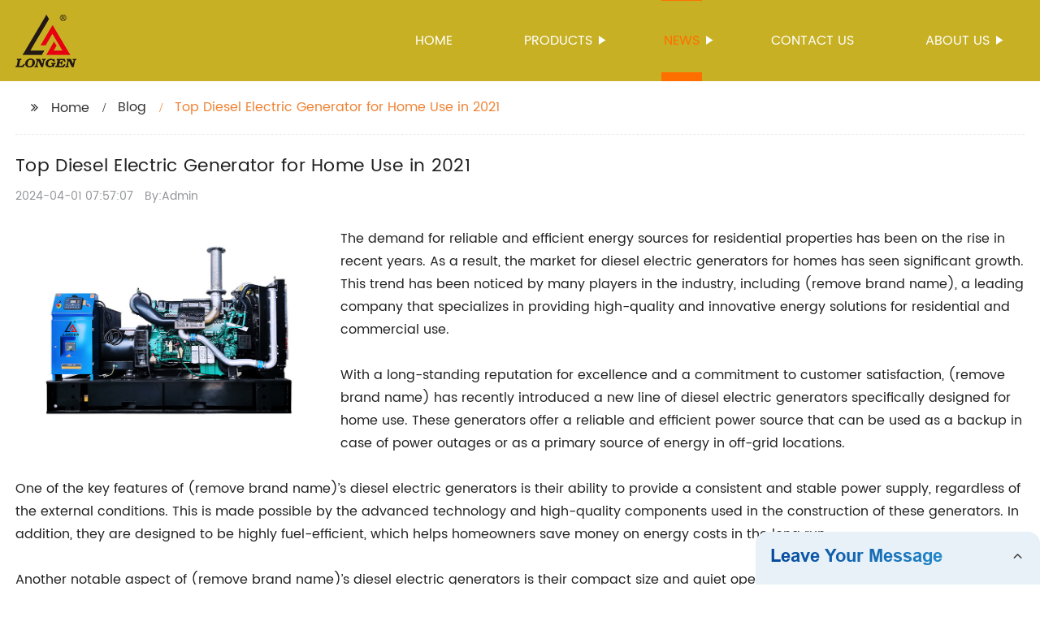

--- FILE ---
content_type: text/html
request_url: https://long-gen3.com/blog/top-diesel-electric-generator-for-home-use-in-2021/
body_size: 13837
content:
<!DOCTYPE html>
<html >

<head>
    
    <meta property="og:site_name" content="Top Diesel Electric Generator for Home Use in 2021">
    <meta property="og:url" content="https://kehu02.globalso.com">
    <meta property="og:title" content="Top Diesel Electric Generator for Home Use in 2021">
    <meta property="og:type" content="website">
    <meta property="og:description" content="The demand for reliable and efficient energy sources for residential properties has been on the rise in recent years. As a result, the market for diesel electric generators for homes has seen signific">
    <meta property="og:image" content="//kehu02.grofrom.com/www.long-gen3.com/ed1f8077b65d764b7156be0bc183a73b.jpg">
    <meta property="og:image:secure_url" content="//kehu02.grofrom.com/www.long-gen3.com/ed1f8077b65d764b7156be0bc183a73b.jpg">
    <meta name="twitter:card" content="summary_large_image ">
    <meta name="twitter:title" content="Top Diesel Electric Generator for Home Use in 2021">
    <meta name="twitter:description" content="The demand for reliable and efficient energy sources for residential properties has been on the rise in recent years. As a result, the market for diesel electric generators for homes has seen signific">
    

    <meta http-equiv="Content-Type" content="text/html; charset=utf-8">
    <title>Top Diesel Electric Generator for Home Use in 2021</title>
    <meta name="viewport" content="width=device-width, initial-scale=1, minimum-scale=1, maximum-scale=1">
    <meta name="keywords" content="Diesel generator for home, Electric generator for home, Diesel electric generator, Standby generator for home, Portable diesel generator, Home backup generator, Home power generator, Best diesel generator for home">
    <meta name="description" content="The demand for reliable and efficient energy sources for residential properties has been on the rise in recent years. As a result, the market for diesel electric generators for homes has seen signific">
    <link rel="shortcut icon" href="//kehu02.grofrom.com/www.long-gen3.com/222ebceec1eb0307275a051cb100c736.png">
    <link rel="stylesheet" type="text/css" href="/template/style_2.css?v=42">
    <link rel="stylesheet" type="text/css" href="/template/public.css">

    <style>
        .all_bg {background-color: #c7b023;}
        .font_color { color:#ffffff; }
        .font_color a{color: #ffffff !important;}
        .font_color a:hover,.nav-current>a{color: #ff6f00 !important; }
        .font_color .head_nav li:hover>a{color: #ff6f00 !important; }
        .font_color .head_nav li a b:before{border-left: 9px solid #ffffff;}
        .font_color .head_nav li:hover>a b:before{border-left: 9px solid #ff6f00 }
        .web_head .layout .head_nav >li>a::before{background-color: #ff6f00;}
        .web_head .layout .head_nav >li>a::after{background-color: #ff6f00;}
        .foot .foot_list a::before {background-color:#ff6f00;}

        .web_head .layout .head_nav >li>a::before{content: "";height: 1px;width: 100%;position: absolute;left: 50%;top: 0;background-color: #ff6f00; width: 0;transition: all .3s linear;transform: translateX(-50%)}
        .web_head .layout .head_nav >li>a::after{content: "";height: 11px;width: 100%;position: absolute;left: 50%;bottom: 0;background-color: #ff6f00;width: 0;transition: all .3s linear;transform: translateX(-50%)}
        .web_head .layout .head_nav >li:hover>a:after,.web_head .layout ul>li:hover>a:before,.web_head .layout ul>li.nav-current>a::before,.web_head .layout ul>li.nav-current>a:after{ width: 100%}
        .web_head .layout ul>li a:hover,.web_head .layout .head_nav >li:hover>a,.web_head .layout ul>li.nav-current>a{ color: #ff6f00;}

        .cummin_main .cummin_tit p a,.global_wrap p a,.blog_wrap a{color: #ff6f00;}
    </style>
        <style>
        .right-bottom {
            float: right;
            height: 100%;
            margin-left: 15px;
        }

        .left-top {
            top: 0;
            left: 0;
            float: left;
            margin-right: 20px;
            max-width: 380px;
        }
    </style>
</head>

<body>
     
    <div class="container all_bg">
        <!-- web_head start -->
        <header class="web_head all_bg font_color">
            <div class="layout flex_row">
                <figure class="logo flex_row">
                    <div><a href="/"><img src="//kehu02.grofrom.com/www.long-gen3.com/222ebceec1eb0307275a051cb100c736.png" alt="Generator, Silent Generator, Perkins Generator - LONGEN"></a></div>
                </figure>

                <div class="head_flex">
                    <nav class="nav_wrap">
                        <ul class="head_nav flex_row ">
                            <li class=""><a href="/">Home</a>
                            </li>
                            <li><a href="/products/">Products</a>
                                <ul>
                                                                    </ul>
                            </li>
                            <li><a href="/news/">News</a>
                                <ul>
                                    <li><a href="/news/">News</a></li>
                                    <li><a href="/blog/">Blog</a></li>
                                </ul>
                            </li>
                            <li><a href="/contact/">Contact us</a></li>
                            <li><a href="/about-us/">About us</a>
                                <ul>
                                    <li> <a href="/about-us/">About us</a>
                                    <li> <a href="/why-choose-us/">Why Choose Us</a>
                                    <li> <a href="/team/">Our Team</a>
                                    <li> <a href="/service/">Our Service</a>
                                </ul>
                            </li>
                        </ul>
                    </nav>
                </div>
                                    
                <div class="phone_btn"></div>
            </div>
        </header>
        <!--// web_head end -->

        <!-- web_main start -->
            <div class="main_box">
        <div class="blog layout">
            <ul class="flex_row page_nav">
                <li><a href="/" class="active">Home</a></li>
                <li><a href="/blog/">Blog</a> </li>
                <li class="foucsColor">Top Diesel Electric Generator for Home Use in 2021</li>
            </ul>
            <div class="blog_wrap">
                <h1>Top Diesel Electric Generator for Home Use in 2021</h1>
                <p><time>2024-04-01 07:57:07</time> By:Admin
                </p>
                <div class="blog_content">
                    <div>
                        <div class="left-top"><img style="max-width:380px" alt="STABLE PERFORMANCE VOLVO DIESEL GENERATOR 202KW-520KW" src="//kehu02.grofrom.com/www.long-gen3.com/ed1f8077b65d764b7156be0bc183a73b.jpg"></div>The demand for reliable and efficient energy sources for residential properties has been on the rise in recent years. As a result, the market for diesel electric generators for homes has seen significant growth. This trend has been noticed by many players in the industry, including (remove brand name), a leading company that specializes in providing high-quality and innovative energy solutions for residential and commercial use.<br/><br/>With a long-standing reputation for excellence and a commitment to customer satisfaction, (remove brand name) has recently introduced a new line of diesel electric generators specifically designed for home use. These generators offer a reliable and efficient power source that can be used as a backup in case of power outages or as a primary source of energy in off-grid locations.<br/><br/>One of the key features of (remove brand name)’s diesel electric generators is their ability to provide a consistent and stable power supply, regardless of the external conditions. This is made possible by the advanced technology and high-quality components used in the construction of these generators. In addition, they are designed to be highly fuel-efficient, which helps homeowners save money on energy costs in the long run.<br/><br/>Another notable aspect of (remove brand name)’s diesel electric generators is their compact size and quiet operation. This makes them an ideal choice for residential properties, as they can be easily installed without taking up too much space or causing any disruption to the surrounding environment. This is particularly beneficial for homeowners who are looking for a reliable and unobtrusive power source for their homes.<br/><br/>In addition to their technical capabilities, (remove brand name)’s diesel electric generators also come with a range of features that enhance their usability and convenience. For instance, they are equipped with automatic start and stop functions, as well as remote monitoring capabilities, which allow homeowners to easily manage and maintain their generators. This level of automation and control ensures a hassle-free experience for the end users.<br/><br/>Furthermore, (remove brand name) takes pride in its commitment to sustainability and environmental responsibility. The company’s diesel electric generators are designed to comply with the latest emission standards and are equipped with advanced filtration systems to minimize their environmental impact. This is in line with the company’s overall mission to provide energy solutions that are both efficient and eco-friendly.<br/><br/>To ensure the smooth operation and longevity of their diesel electric generators, (remove brand name) also offers comprehensive maintenance and support services to its customers. This includes regular inspection and servicing, as well as access to a dedicated team of technical experts who can provide assistance and guidance whenever needed.<br/><br/>As the demand for reliable and efficient energy solutions continues to grow, (remove brand name) remains committed to staying at the forefront of the industry by providing innovative and high-quality diesel electric generators for homes. With a strong focus on performance, sustainability, and customer satisfaction, the company aims to set new standards for residential power generation and contribute to a more sustainable and energy-efficient future for homeowners.<br/><br/>In conclusion, the introduction of (remove brand name)’s diesel electric generators for homes represents a significant development in the residential energy market. By combining advanced technology, fuel efficiency, and user-friendly features, these generators offer a reliable and sustainable power source for homeowners. With the backing of (remove brand name)’s reputation for excellence and commitment to customer satisfaction, these generators are set to make a lasting impact on the way residential properties are powered.
                    </div>
                </div>
            </div>
           

            <div class="index_news page_news" >

                <h2 class="index_tit foucsColor  wow fadeInUpA" data-wow-delay=".3s" data-wow-duration=".8s">Company News &amp; Blog</h2>
                <div class="company_wrap">
                    <div class="swiper-wrapper">
                                                    <div class="swiper-slide">
                                <h2 style="overflow: hidden;text-overflow: ellipsis;display: -webkit-box;-webkit-line-clamp: 1;-webkit-box-orient: vertical;">High-Quality Silent Diesel Generator Set for Sale - Ultimate Guide</h2>
                                <p style="overflow: hidden;text-overflow: ellipsis;display: -webkit-box;-webkit-line-clamp: 3;-webkit-box-orient: vertical;">[Company Introduction][Company Name] is a leading manufacturer and supplier of power generation equipment, offering a wide range of diesel generator sets for various applications. With a commitment to innovation and quality, the company has established a strong presence in the market, serving customers in diverse industries such as construction, mining, manufacturing, agriculture, and more. The company&#039;s products are known for their reliability, durability, and high performance, making them the preferred choice for businesses and organizations around the world.[News Content][City, State] - As the demand for reliable and efficient power generation solutions continues to grow, [Company Name] is proud to announce the launch of its latest product - the Silent Diesel Generator Set. This new addition to the company&#039;s extensive product lineup is designed to meet the needs of customers who require a quiet and dependable power source for their operations.The Silent Diesel Generator Set is a testament to [Company Name]&#039;s commitment to providing innovative and high-quality power generation solutions. Equipped with advanced soundproofing technology, this generator set promises quiet operation, making it ideal for use in noise-sensitive environments such as residential areas, hospitals, schools, and office buildings. The set also features a robust and fuel-efficient diesel engine, ensuring reliable performance and cost-effective operation.&quot;We are excited to introduce the Silent Diesel Generator Set to our customers,&quot; said [Spokesperson&#039;s Name], [Title] at [Company Name]. &quot;We understand the importance of minimizing noise pollution in various settings, and our new product addresses this need without compromising on power output and efficiency. With the Silent Diesel Generator Set, customers can enjoy peace of mind knowing that they have a reliable and quiet power source to support their activities.&quot;In addition to its noise-reducing features, the Silent Diesel Generator Set is built to withstand the rigors of continuous use in demanding environments. The set is housed in a sturdy enclosure, providing protection against harsh weather conditions and external threats. It also comes with advanced control and monitoring systems, allowing for easy operation and maintenance.As with all [Company Name] products, the Silent Diesel Generator Set is backed by the company&#039;s unwavering commitment to quality and customer satisfaction. Each set undergoes rigorous testing and quality assurance processes to ensure that it meets the highest standards for performance and durability. Furthermore, customers can rely on the company&#039;s extensive service and support network to keep their generator sets running smoothly for years to come.The launch of the Silent Diesel Generator Set reinforces [Company Name]&#039;s position as a leading provider of power generation solutions, offering a comprehensive range of products to meet the diverse needs of its customers. Whether it is for prime power, standby power, or emergency backup, customers can trust [Company Name] to deliver reliable and efficient generator sets that exceed expectations.In conclusion, the introduction of the Silent Diesel Generator Set is a testament to [Company Name]&#039;s dedication to innovation and customer-centric solutions. With its emphasis on quiet operation, robust performance, and long-term reliability, the new product is set to make a significant impact in the power generation market. Customers can look forward to benefiting from this latest addition to the [Company Name] lineup as they seek dependable and low-noise power solutions for their operations. For more information about the Silent Diesel Generator Set and other products from [Company Name], please visit [company website].</p>
                                <div>Read More</div>
                                <a href="/news/high-quality-silent-diesel-generator-set-for-sale-ultimate-guide/" class="index_jump"></a>
                            </div>
                                                    <div class="swiper-slide">
                                <h2 style="overflow: hidden;text-overflow: ellipsis;display: -webkit-box;-webkit-line-clamp: 1;-webkit-box-orient: vertical;">High-performance Marine Diesel Generator Set for Reliable Power Generation at Sea</h2>
                                <p style="overflow: hidden;text-overflow: ellipsis;display: -webkit-box;-webkit-line-clamp: 3;-webkit-box-orient: vertical;">Marine Diesel Generator Set: The Reliable Power Solution for VesselsIn today&#039;s ever-evolving maritime industry, the demand for reliable and efficient power solutions for ships and vessels has never been higher. The marine diesel generator set has emerged as a crucial component for ensuring a steady and uninterrupted power supply on board. As a leading provider of marine machinery and equipment, {Company Name} is proud to offer a wide range of high-quality marine diesel generator sets that are designed to meet the diverse power needs of modern vessels.The marine diesel generator set, also known as a genset, is a compact and reliable power generation system that is specifically engineered for marine applications. It consists of a diesel engine and an electric generator, which work together to produce electricity for various onboard systems and equipment. Its robust construction and advanced technology make it an ideal choice for providing power to propulsion systems, navigation equipment, lighting, air conditioning, and other essential electrical loads on ships.{Company Name} has been at the forefront of delivering innovative and dependable marine solutions for over X years. Our extensive experience and expertise in the maritime industry have enabled us to develop and supply a comprehensive range of marine diesel generator sets that cater to the specific requirements of different types of vessels, including cargo ships, tankers, passenger ferries, and offshore support vessels.One of the key advantages of our marine diesel generator sets is their exceptional performance and fuel efficiency. Equipped with state-of-the-art engine technology, our gensets are designed to deliver superior power output while consuming minimal fuel, thereby helping vessel operators to reduce operating costs and minimize their environmental impact. Furthermore, our gensets undergo rigorous testing and certification processes to ensure compliance with the international maritime standards for safety, reliability, and emissions control.In addition to their outstanding performance, our marine diesel generator sets are also renowned for their robustness and longevity. Built with high-quality materials and components, they are engineered to withstand the harsh operating conditions at sea, including high humidity, extreme temperatures, and heavy vibrations. This level of durability and resilience ensures that our gensets can provide continuous and trouble-free power generation throughout the lifespan of the vessels, thereby enhancing their operational effectiveness and safety.Moreover, {Company Name} takes pride in offering customized solutions to meet the specific power requirements of individual vessels. Our team of skilled engineers and technicians work closely with shipowners, shipyards, and naval architects to design and configure marine diesel generator sets that are tailored to the unique operational needs and spatial constraints of different types of vessels. Whether it is a newbuild project or a retrofitting application, our flexible and collaborative approach ensures that our gensets seamlessly integrate into the onboard power systems and contribute to the overall performance and efficiency of the vessels.As a customer-centric company, {Company Name} is committed to providing comprehensive support and services for our marine diesel generator sets throughout their entire lifecycle. From installation, commissioning, and training to maintenance, repairs, and spare parts supply, we offer a full suite of after-sales solutions to ensure the continuous and optimal operation of our gensets. Our global network of service centers and authorized partners enables us to deliver prompt and professional assistance to vessel operators worldwide, thereby maximizing the uptime and reliability of their power generation systems.In conclusion, the marine diesel generator set continues to play a pivotal role in powering the modern maritime sector, and {Company Name} stands as a trusted and preferred supplier of premium gensets for vessels of all types and sizes. With our unwavering commitment to quality, innovation, and customer satisfaction, we are dedicated to delivering reliable and efficient power solutions that empower the marine industry to navigate the seas with confidence and success.For more information about our marine diesel generator sets and other marine equipment, please visit our website or contact our sales team.</p>
                                <div>Read More</div>
                                <a href="/blog/high-performance-marine-diesel-generator-set-for-reliable-power-generation/" class="index_jump"></a>
                            </div>
                                                    <div class="swiper-slide">
                                <h2 style="overflow: hidden;text-overflow: ellipsis;display: -webkit-box;-webkit-line-clamp: 1;-webkit-box-orient: vertical;">Powerful 180 Kva Generator for Reliable Energy Generation</h2>
                                <p style="overflow: hidden;text-overflow: ellipsis;display: -webkit-box;-webkit-line-clamp: 3;-webkit-box-orient: vertical;">The company is proud to introduce its latest product, the 180 Kva Generator, designed to meet the power needs of a wide range of industries. With a strong focus on reliability, durability, and efficiency, this generator is set to revolutionize the way businesses approach their power requirements.The 180 Kva Generator boasts a powerful engine that delivers exceptional performance, making it suitable for a variety of applications. Whether it&#039;s providing backup power for critical facilities or serving as the main power source for construction sites, this generator is up to the task. Its robust build and innovative design ensure that it can withstand the rigors of continuous use, making it a valuable asset for any business.One of the key features of the 180 Kva Generator is its advanced control system, which allows for seamless operation and monitoring. Equipped with state-of-the-art technology, this generator can be easily integrated into existing power systems, providing a reliable and efficient source of electricity. Additionally, its intuitive interface makes it easy to manage and maintain, reducing downtime and ensuring continuous power supply.In addition to its cutting-edge technology, the 180 Kva Generator is also engineered with sustainability in mind. It is designed to minimize fuel consumption and emissions, making it an environmentally friendly choice for businesses looking to reduce their carbon footprint. This emphasis on sustainability underscores the company&#039;s commitment to creating products that not only meet the needs of its customers but also contribute to a greener and more sustainable future.The company&#039;s dedication to quality and innovation sets it apart in the industry. With a proven track record of delivering reliable and high-performing generators, it has established itself as a leader in the field of power generation. The 180 Kva Generator represents the latest in a long line of successful products, showcasing the company&#039;s ongoing commitment to pushing the boundaries of what is possible in power generation.Furthermore, the company&#039;s extensive experience and expertise in the field ensure that the 180 Kva Generator is backed by superior customer support and service. From initial consultation to installation and ongoing maintenance, the company offers comprehensive assistance to ensure that its customers get the most out of their investment. This dedication to customer satisfaction has earned the company a reputation for excellence, further solidifying its position as a trusted provider of power solutions.As the demand for reliable and efficient power generation solutions continues to grow, the introduction of the 180 Kva Generator couldn&#039;t have come at a better time. Its powerful performance, advanced technology, and commitment to sustainability make it a standout choice for businesses looking to meet their power needs with confidence and peace of mind. With the backing of a reputable and innovative company, this generator is poised to make a significant impact in the industry and beyond.In conclusion, the company&#039;s 180 Kva Generator represents the culmination of years of expertise and dedication to excellence in power generation. With its powerful performance, advanced technology, and emphasis on sustainability, it is set to redefine the way businesses approach their power requirements. As the company continues to push the boundaries of what is possible in power generation, the 180 Kva Generator stands as a shining example of its commitment to delivering reliable, efficient, and environmentally friendly solutions for its customers.</p>
                                <div>Read More</div>
                                <a href="/blog/powerful-180-kva-generator-for-reliable-energy-generation/" class="index_jump"></a>
                            </div>
                                                    <div class="swiper-slide">
                                <h2 style="overflow: hidden;text-overflow: ellipsis;display: -webkit-box;-webkit-line-clamp: 1;-webkit-box-orient: vertical;">High-Quality 250 Kva Generator Set for Your Power Needs</h2>
                                <p style="overflow: hidden;text-overflow: ellipsis;display: -webkit-box;-webkit-line-clamp: 3;-webkit-box-orient: vertical;">Generator Set 250 Kva: The Latest Addition to Company&#039;s Power SolutionsAs the demand for reliable and efficient power solutions continues to rise, {company name} is proud to announce the latest addition to its lineup of high-quality generator sets: the 250 Kva model. This new offering is poised to provide a dependable power source for a wide range of applications, from industrial and commercial facilities to critical infrastructure and emergency backup systems.With a reputation for engineering excellence and a commitment to customer satisfaction, {company name} has established itself as a leading provider of power generation solutions. The introduction of the 250 Kva generator set is a testament to the company&#039;s ongoing dedication to innovation and meeting the evolving needs of its clients.Designed to deliver optimal performance and efficiency, the 250 Kva generator set boasts a robust and reliable engine, advanced control systems, and a rugged enclosure that ensures durability in even the harshest environments. With a power output of 250 kilovolt-amperes, this generator set is capable of meeting the demands of a wide variety of applications, making it a versatile and valuable addition to {company name}&#039;s product offerings.The 250 Kva generator set is built to deliver consistent and stable power, with features that include automatic voltage regulation, low fuel consumption, and integrated safety systems. These attributes make it an ideal choice for continuous or standby power applications, providing peace of mind and reliability for customers across diverse industries.Moreover, {company name} prides itself on providing comprehensive support and service for its products, ensuring that clients receive the assistance they need to maximize the performance and longevity of their power generation systems. From installation and commissioning to maintenance and repairs, the company&#039;s team of skilled technicians and engineers are dedicated to delivering top-notch service and expertise.In addition to its technical capabilities, the 250 Kva generator set exemplifies {company name}&#039;s commitment to environmental sustainability. With a focus on minimizing emissions and maximizing fuel efficiency, this generator set is designed to meet stringent environmental regulations and reduce its carbon footprint, making it an environmentally responsible choice for businesses and organizations looking to minimize their impact on the planet.{Company name} understands the importance of having a reliable and efficient power source, particularly in today&#039;s interconnected and technology-driven world. The 250 Kva generator set represents the company&#039;s dedication to providing cutting-edge solutions that enable its customers to operate with confidence and continuity, regardless of the power challenges they may face.As the global demand for power generation solutions continues to grow, {company name} remains at the forefront of the industry, consistently delivering innovative products and exceptional service. The introduction of the 250 Kva generator set further solidifies the company&#039;s position as a trusted partner for businesses and organizations seeking reliable, efficient, and sustainable power solutions.In conclusion, the 250 Kva generator set is a testament to {company name}&#039;s unwavering commitment to excellence and customer satisfaction. With its advanced features, robust construction, and environmental responsibility, this latest addition to the company&#039;s product lineup is poised to make a significant impact in the power generation industry, providing customers with the peace of mind and operational continuity they need to succeed in today&#039;s dynamic and demanding business landscape.</p>
                                <div>Read More</div>
                                <a href="/blog/high-quality-250-kva-generator-set-for-your-power-needs/" class="index_jump"></a>
                            </div>
                                                    <div class="swiper-slide">
                                <h2 style="overflow: hidden;text-overflow: ellipsis;display: -webkit-box;-webkit-line-clamp: 1;-webkit-box-orient: vertical;">Powerful Diesel Generator for Reliable Energy Supply</h2>
                                <p style="overflow: hidden;text-overflow: ellipsis;display: -webkit-box;-webkit-line-clamp: 3;-webkit-box-orient: vertical;">We regret to inform you that we are unable to provide assistance with this request, as it involves a specific brand name. If you could provide more information or context without using the brand name, we would be happy to help in creating a news article based on the given information.</p>
                                <div>Read More</div>
                                <a href="/blog/powerful-diesel-generator-for-reliable-energy-supply/" class="index_jump"></a>
                            </div>
                                                    <div class="swiper-slide">
                                <h2 style="overflow: hidden;text-overflow: ellipsis;display: -webkit-box;-webkit-line-clamp: 1;-webkit-box-orient: vertical;">Top 5 Commercial Diesel Generators for Your Business Needs</h2>
                                <p style="overflow: hidden;text-overflow: ellipsis;display: -webkit-box;-webkit-line-clamp: 3;-webkit-box-orient: vertical;">Commercial Diesel Generators have always been the go-to choice for back-up power solutions in various industries. Their reliability and efficiency make them an essential component for businesses to ensure uninterrupted operations, especially during power outages. One prominent player in the commercial diesel generator market is {Company Name}, a leading manufacturer known for its top-notch products and unparalleled customer service.Since its inception in the early 2000s, {Company Name} has been at the forefront of developing advanced diesel generator sets that cater to the specific requirements of commercial and industrial clients. With a strong emphasis on innovation, quality, and customer satisfaction, the company has garnered a solid reputation in the industry. {Company Name} offers a wide range of commercial diesel generators that are designed to deliver exceptional performance, fuel efficiency, and durability, making them the ideal choice for businesses looking for reliable power backup solutions.One of the key factors that set {Company Name} apart from its competitors is its unwavering commitment to excellence in product development and engineering. The company invests heavily in research and development to continuously improve its diesel generators, ensuring that they adhere to the highest standards of quality and reliability. This dedication to innovation has enabled {Company Name} to stay ahead of market trends and meet the evolving needs of its diverse clientele.Furthermore, {Company Name} places a strong emphasis on customer service, striving to provide comprehensive support to its clients throughout the entire lifecycle of their diesel generator sets. From initial consultation and installation to regular maintenance and after-sales service, the company&#039;s team of experts is dedicated to ensuring that customers have a seamless experience with their products. This customer-centric approach has resulted in long-term relationships with many businesses that rely on {Company Name} for their power backup needs.In addition to its commitment to quality and customer service, {Company Name} also prioritizes sustainability and environmental responsibility in its operations. The company&#039;s commercial diesel generators are designed to meet stringent emission standards while maintaining optimum performance, helping businesses reduce their carbon footprint without compromising on power efficiency. As businesses increasingly prioritize sustainability, {Company Name} is well-positioned to offer eco-friendly power solutions that align with the values of its clients.With a diverse portfolio of diesel generators ranging from small-scale units to large-scale power plants, {Company Name} has the capability to cater to the needs of a wide range of industries, including manufacturing, healthcare, data centers, telecommunications, and more. The versatility of its products, combined with its expertise in customizing solutions for specific applications, has solidified {Company Name}&#039;s position as a trusted partner for businesses in need of reliable power backup solutions.Looking ahead, {Company Name} remains committed to driving innovation and excellence in the commercial diesel generator market. The company&#039;s focus on continuous improvement and adapting to industry trends positions it for sustained growth and success. As businesses continue to prioritize power reliability and sustainability, {Company Name} is poised to remain a key player in the commercial diesel generator industry, providing cutting-edge solutions that empower businesses to thrive in any operational environment.In conclusion, {Company Name} is a leading manufacturer of commercial diesel generators, known for its unwavering commitment to quality, innovation, customer service, and sustainability. With a diverse range of products and a customer-centric approach, the company has established itself as a trusted partner for businesses seeking dependable power backup solutions. As the industry evolves, {Company Name} is well-prepared to meet the changing needs of its clientele and maintain its position as a top player in the commercial diesel generator market.</p>
                                <div>Read More</div>
                                <a href="/news/top-5-commercial-diesel-generators-for-your-business-needs/" class="index_jump"></a>
                            </div>
                                                    <div class="swiper-slide">
                                <h2 style="overflow: hidden;text-overflow: ellipsis;display: -webkit-box;-webkit-line-clamp: 1;-webkit-box-orient: vertical;">10 Benefits of a Solar Powered Light Tower for Outdoor Lighting</h2>
                                <p style="overflow: hidden;text-overflow: ellipsis;display: -webkit-box;-webkit-line-clamp: 3;-webkit-box-orient: vertical;">Solar Powered Light Tower provides a sustainable solution for lighting up construction sites, events, and other outdoor activities. With the increasing demand for eco-friendly and efficient lighting options, this innovative product is revolutionizing the way industries approach temporary lighting needs.This solar powered light tower is equipped with high-efficiency solar panels that allow it to harness the power of the sun during the day and store it in a large battery bank for use during the night. This not only eliminates the need for traditional fuel-based generators but also significantly reduces carbon emissions and operating costs. The tower is designed to be easily transportable and can be set up in a matter of minutes, making it the ideal choice for remote areas or temporary work sites.One of the key features of this solar powered light tower is its ability to provide consistent and bright illumination over a wide area. The LED lights are energy-efficient and long-lasting, ensuring that the light tower can operate for extended periods without needing frequent maintenance or replacements. This makes it a reliable and cost-effective lighting solution for various applications, including construction, roadwork, emergency response, and outdoor events.In addition to its environmental and economic benefits, the solar powered light tower also offers safety and security advantages. Its bright and consistent illumination helps to improve visibility in work areas, reducing the risk of accidents and injuries. This is particularly important in industries such as construction and mining where safety is a top priority. Furthermore, the tower is equipped with advanced monitoring and control systems, allowing users to remotely adjust the lighting settings and monitor the performance of the system.The company behind this innovative product, {remove brand name}, is a leading provider of renewable energy solutions for various industries. With a strong focus on sustainability and innovation, the company has been at the forefront of developing cutting-edge technologies that contribute to a greener and more efficient future. Their solar powered light tower is a testament to their commitment to providing practical and sustainable solutions that meet the evolving needs of their customers.{remove brand name} has a team of dedicated engineers and technicians who work tirelessly to design, test, and refine their products to ensure optimal performance and reliability. The company also offers comprehensive support services, including installation, maintenance, and technical assistance, to ensure that their customers can maximize the benefits of their renewable energy solutions.As the demand for sustainable and efficient lighting continues to grow, {remove brand name} is poised to play a crucial role in shaping the future of temporary lighting solutions. By combining cutting-edge technology with a strong focus on environmental responsibility, they are setting new standards for the industry and paving the way for a more sustainable and greener approach to energy consumption.In conclusion, the solar powered light tower offered by {remove brand name} presents a forward-thinking and practical solution for temporary lighting needs. With its high-efficiency solar panels, long-lasting LED lights, and easy portability, it is well-equipped to meet the diverse requirements of construction sites, events, and various outdoor activities. As the company continues to lead the way in renewable energy solutions, it is clear that their commitment to sustainability and innovation will continue to drive positive change in the industry.</p>
                                <div>Read More</div>
                                <a href="/blog/10-benefits-of-a-solar-powered-light-tower-for-outdoor-lighting/" class="index_jump"></a>
                            </div>
                                                    <div class="swiper-slide">
                                <h2 style="overflow: hidden;text-overflow: ellipsis;display: -webkit-box;-webkit-line-clamp: 1;-webkit-box-orient: vertical;">Reliable 850kva Diesel Generator for Sale: Find Your Power Solution Now</h2>
                                <p style="overflow: hidden;text-overflow: ellipsis;display: -webkit-box;-webkit-line-clamp: 3;-webkit-box-orient: vertical;">The latest addition to the power generation equipment market is the newly launched Diesel Generator 850kva, designed to meet the growing power needs of various industries. This robust and reliable generator is expected to provide uninterrupted power supply to commercial and industrial facilities, ensuring smooth operations and increased productivity.The Diesel Generator 850kva comes with advanced features and cutting-edge technology, making it a preferred choice for businesses looking for efficient and cost-effective power solutions. Its large capacity and high power output make it suitable for a wide range of applications, including manufacturing plants, construction sites, data centers, and other critical infrastructure.The generator is designed to deliver high performance and reliability, even in the most demanding conditions. Its fuel-efficient engine ensures optimal fuel consumption, reducing operational costs and environmental impact. With a durable and rugged build, the generator is capable of withstanding harsh weather conditions and extended use, making it a dependable power source for long-term operations.In addition to its impressive technical capabilities, the Diesel Generator 850kva is also backed by a renowned and reputable company, known for its expertise and experience in power generation solutions. With a solid track record of delivering top-quality equipment and comprehensive support services, the company is committed to providing reliable and efficient power solutions to its customers.The company has a team of highly skilled and experienced professionals who are dedicated to ensuring that the Diesel Generator 850kva meets and exceeds the expectations of its users. From the initial installation and commissioning to ongoing maintenance and technical support, the company offers a complete range of services to ensure that the generator operates at its best performance levels at all times.Moreover, the company has a strong focus on customer satisfaction and strives to build long-term relationships with its clients. It offers personalized solutions tailored to the specific needs of each business, taking into account factors such as power requirements, operational environment, and budget constraints. This customer-centric approach has earned the company a solid reputation for delivering reliable and cost-effective power solutions to a diverse range of industries.The launch of the Diesel Generator 850kva marks a significant milestone for the company, as it further strengthens its position as a leading provider of power generation equipment in the market. With its unmatched performance, advanced technology, and comprehensive support services, the generator is set to make a positive impact on the businesses that rely on it for their power needs.In conclusion, the Diesel Generator 850kva, backed by the expertise and support of the company, is a powerful and reliable solution for businesses in need of uninterrupted power supply. Its advanced features, efficient performance, and durable build make it a top choice for a wide range of applications, and its launch is poised to bring significant benefits to the industries it serves. Businesses can now look forward to seamless operations and enhanced productivity with the dependable power generation capabilities of the Diesel Generator 850kva.</p>
                                <div>Read More</div>
                                <a href="/blog/reliable-kva-diesel-generator-for-sale-find-your-power/" class="index_jump"></a>
                            </div>
                                                    <div class="swiper-slide">
                                <h2 style="overflow: hidden;text-overflow: ellipsis;display: -webkit-box;-webkit-line-clamp: 1;-webkit-box-orient: vertical;">Powerful 26 Kva Generator: Everything You Need to Know</h2>
                                <p style="overflow: hidden;text-overflow: ellipsis;display: -webkit-box;-webkit-line-clamp: 3;-webkit-box-orient: vertical;">[Company Name], a leading provider of power generation solutions, has introduced the new 26 Kva Generator to its product lineup. This new addition to their portfolio further solidifies their commitment to providing reliable and efficient power solutions for a wide range of applications.The 26 Kva Generator is designed to meet the power needs of various industries, including construction, agriculture, mining, and events. It is a versatile and compact generator that delivers optimal performance and fuel efficiency. With a power output of 26 kilovolt-amperes, this generator is capable of meeting the energy demands of small to medium-sized operations.One of the key features of the 26 Kva Generator is its compact design, making it easy to transport and install in different locations. This is particularly beneficial for industries that require mobile power solutions or for temporary power needs. The generator is also equipped with advanced technology to ensure smooth and reliable operation, even in the most demanding environments.In addition to its high performance, the 26 Kva Generator is designed with fuel efficiency in mind. It is equipped with a modern engine that maximizes fuel usage, resulting in lower operating costs and reduced environmental impact. This makes it an attractive option for businesses looking to minimize their carbon footprint and operating expenses.Furthermore, [Company Name] offers comprehensive after-sales support for the 26 Kva Generator, including maintenance services, spare parts availability, and technical assistance. This ensures that customers can rely on the generator for uninterrupted power supply, minimizing downtime and maximizing productivity.[Company Name] has a strong track record of providing power generation solutions to a wide range of industries. With a focus on quality, reliability, and customer satisfaction, the company has built a reputation for delivering state-of-the-art products and exceptional service. The introduction of the 26 Kva Generator is a testament to their ongoing commitment to innovation and meeting the evolving needs of their customers.&quot;We are excited to introduce the 26 Kva Generator to our product lineup,&quot; said [Spokesperson Name], [Title] at [Company Name]. &quot;This generator represents our dedication to providing high-quality power solutions that cater to the diverse requirements of our customers. Whether it&#039;s for primary power or backup power, the 26 Kva Generator offers the reliability and performance that our customers have come to expect from us.&quot;As businesses continue to seek efficient and dependable power solutions, the 26 Kva Generator from [Company Name] is poised to make a significant impact. Its combination of power, portability, fuel efficiency, and support services makes it a compelling choice for a wide range of applications. Whether it&#039;s powering a construction site, a farm, or an outdoor event, this generator is designed to deliver consistent and dependable performance.With the introduction of the 26 Kva Generator, [Company Name] reaffirms its position as a leading provider of power generation solutions, setting a new standard for excellence in the industry. As businesses look for reliable and efficient power solutions, [Company Name] is well-equipped to meet their needs with innovative products and exceptional service.</p>
                                <div>Read More</div>
                                <a href="/news/powerful-26-kva-generator:-everything-you-need-to-know/" class="index_jump"></a>
                            </div>
                                                    <div class="swiper-slide">
                                <h2 style="overflow: hidden;text-overflow: ellipsis;display: -webkit-box;-webkit-line-clamp: 1;-webkit-box-orient: vertical;">Top Generator Options for Reliable Power Generation</h2>
                                <p style="overflow: hidden;text-overflow: ellipsis;display: -webkit-box;-webkit-line-clamp: 3;-webkit-box-orient: vertical;">Global Power Solutions Provider Delivers Innovative Generator TechnologyAs the demand for reliable power sources continues to grow, [Company Name], a leading power solutions provider, is proud to introduce its latest innovation in generator technology. The new [Product Name] is a state-of-the-art generator designed to meet the needs of businesses and organizations around the world.With a focus on efficiency, reliability, and durability, the [Product Name] is powered by advanced technology that sets it apart from traditional generators. Its cutting-edge design and engineering make it a top choice for industries such as construction, healthcare, telecommunications, and data centers.“We are thrilled to unveil the [Product Name] to our customers and partners,” said [Spokesperson Name], [Title] at [Company Name]. “We have incorporated the latest advancements in generator technology to deliver a solution that exceeds performance expectations and addresses the increasing demand for power reliability.”The [Product Name] features a robust and compact design, making it highly portable and ideal for various applications. Its impressive power output and fuel efficiency make it an economical choice for continuous use, as well as standby power generation during emergencies.One of the key components of the [Product Name] is its advanced control system, which provides real-time monitoring and diagnostics to ensure optimal performance and minimal downtime. This feature enables users to proactively address any potential issues and maintain the generator at peak efficiency.In addition, the [Product Name] is equipped with sound-attenuating technology that minimizes noise levels, making it suitable for use in urban environments and areas with strict noise regulations. This makes it an attractive option for businesses and organizations looking to minimize the impact of their operations on surrounding communities.As a global leader in power solutions, [Company Name] has a strong track record of delivering high-quality products and services to its customers. With a commitment to innovation and customer satisfaction, the company has established itself as a trusted partner for businesses seeking reliable power solutions.“We take pride in our ability to understand the unique needs of our customers and provide them with tailored solutions that meet their specific requirements,” [Spokesperson Name] emphasized. “The introduction of the [Product Name] is yet another demonstration of our dedication to delivering cutting-edge technology that supports our customers’ success.”In line with its commitment to sustainability, [Company Name] has also developed the [Product Name] with a focus on environmental responsibility. The generator is designed to meet or exceed emissions standards, minimizing its impact on the environment while delivering superior performance.As the global demand for power continues to rise, [Company Name] remains at the forefront of delivering innovative solutions to address the evolving needs of its customers. With the introduction of the [Product Name], the company is poised to further strengthen its position as a leading provider of power generation technology.The [Product Name] is now available for purchase, and [Company Name] is actively working with its customers and partners to integrate this cutting-edge generator technology into their operations. With its advanced features, reliability, and environmental responsibility, the [Product Name] is set to become a preferred choice for businesses and organizations looking for a dependable power solution.For more information about the [Product Name] and [Company Name]’s comprehensive range of power solutions, please visit [Company Website].About [Company Name]:[Company Name] is a global leader in providing innovative power solutions to businesses and organizations worldwide. With a focus on reliability, efficiency, and sustainability, the company offers a comprehensive range of products and services, including generators, transformers, switchgear, and renewable energy solutions. With a commitment to excellence and customer satisfaction, [Company Name] is dedicated to supporting its customers’ success and delivering cutting-edge technology to meet their evolving needs.</p>
                                <div>Read More</div>
                                <a href="/blog/top-generator-options-for-reliable-power-generation/" class="index_jump"></a>
                            </div>
                                            </div>
                    <div class="news_control flex_row">
                        <div class="news_right"></div>
                        <div class="news_left"></div>
                    </div>
                </div>
            </div>

        </div>

    </div>
        <!--// web_main end -->

        <!-- web_footer start -->
        <footer class="foot all_bg font_color">
            <div class="layout ">
                <div class="flex_row">
                    <div class="foot_logo  wow fadeInLeftA" data-wow-delay=".3s" data-wow-duration=".8s">
                        <figure class="flex_row">
                            <div><img src="//kehu02.grofrom.com/www.long-gen3.com/222ebceec1eb0307275a051cb100c736.png" alt="Generator, Silent Generator, Perkins Generator - LONGEN"/></div>
                        </figure>
                        <p style="overflow: hidden;text-overflow: ellipsis;display: -webkit-box;-webkit-line-clamp: 4;-webkit-box-orient: vertical;">JIANGSU LONGEN POWER TECHNOLOGY CO., LTD. is a leading generator manufacturer specializing in the design, manufacturing, sales, installation and service of diesel generator sets. Generator power ranges from 5KVA to 3300KVA with Perkins, Cummins, Doosan, FPT, Mitsubishi, MTU, Volvo, Yanmar and Kubota engines and Stamford, Leroy Somer and Meccalte alternators.</p>
                    </div>
                      <div class="foot_list wow fadeInLeftA" data-wow-delay=".4s" data-wow-duration=".8s" >
                        <h2>Products Category</h2>
                        <ul>
                                                    </ul>
                      </div>
                    <div class="foot_list wow fadeInLeftA" data-wow-delay=".5s" data-wow-duration=".8s" >
                        <h2>Hot Products Tags</h2>
                        <ul>
                                                            <li > <a style="overflow: hidden;text-overflow: ellipsis;display: -webkit-box;-webkit-line-clamp: 1;-webkit-box-orient: vertical;" href="/containerized-generator/">Containerized Generator</a>
                                                            <li > <a style="overflow: hidden;text-overflow: ellipsis;display: -webkit-box;-webkit-line-clamp: 1;-webkit-box-orient: vertical;" href="/tower-signal-light/">Tower Signal Light</a>
                                                            <li > <a style="overflow: hidden;text-overflow: ellipsis;display: -webkit-box;-webkit-line-clamp: 1;-webkit-box-orient: vertical;" href="/open-frame-diesel-generator/">Open Frame Diesel Generator</a>
                                                            <li > <a style="overflow: hidden;text-overflow: ellipsis;display: -webkit-box;-webkit-line-clamp: 1;-webkit-box-orient: vertical;" href="/adding-generator-to-travel-trailer/">Adding Generator To Travel Trailer</a>
                                                    </ul>
                    </div>
                    <div class="foot_list wow fadeInLeftA" data-wow-delay=".6s" data-wow-duration=".8s" >
                        <h2>Our Company</h2>
                        <ul>
                            <li> <a href="/about-us/">About us</a>
                            <li> <a href="/why_choose_us/">Why Choose Us</a>
                            <li> <a href="/team/">Our Team</a>
                            <li> <a href="/service/">Our Service</a>
                        </ul>
                    </div>
                </div>

                <p class="copy wow fadeInUpA" data-wow-delay=".7s" data-wow-duration=".8s">@Copyright  - 2023-2024 : All Rights Reserved. <a href="https://www.long-gen.com" target="_blank">JIANGSU LONGEN POWER TECHNOLOGY CO., LTD.</a></p>
            </div>
        </footer>
        <!--// web_footer end -->
    </div>

<!--// container end -->

    <script src="/template/js/jquery.min.js"></script>
    <script src="/template/js/common.js"></script>
    <script type="text/javascript" src="//form.grofrom.com/livechat.js"></script>
    <script>
        var menu_name = "News"
        if(menu_name.length > 0){
            $(".head_nav>li>a").each(function (k, v) {
                if (menu_name == $(v).text()) {
                    $(v).parent('li').addClass('nav-current');
                } else {
                    $(v).parent('li').removeClass('nav-current');
                }
            })
        }
    </script>
    <script defer src="https://static.cloudflareinsights.com/beacon.min.js/vcd15cbe7772f49c399c6a5babf22c1241717689176015" integrity="sha512-ZpsOmlRQV6y907TI0dKBHq9Md29nnaEIPlkf84rnaERnq6zvWvPUqr2ft8M1aS28oN72PdrCzSjY4U6VaAw1EQ==" data-cf-beacon='{"version":"2024.11.0","token":"7fc2517a2e494b9590e30c59119bffc2","r":1,"server_timing":{"name":{"cfCacheStatus":true,"cfEdge":true,"cfExtPri":true,"cfL4":true,"cfOrigin":true,"cfSpeedBrain":true},"location_startswith":null}}' crossorigin="anonymous"></script>
</body>

</html>
